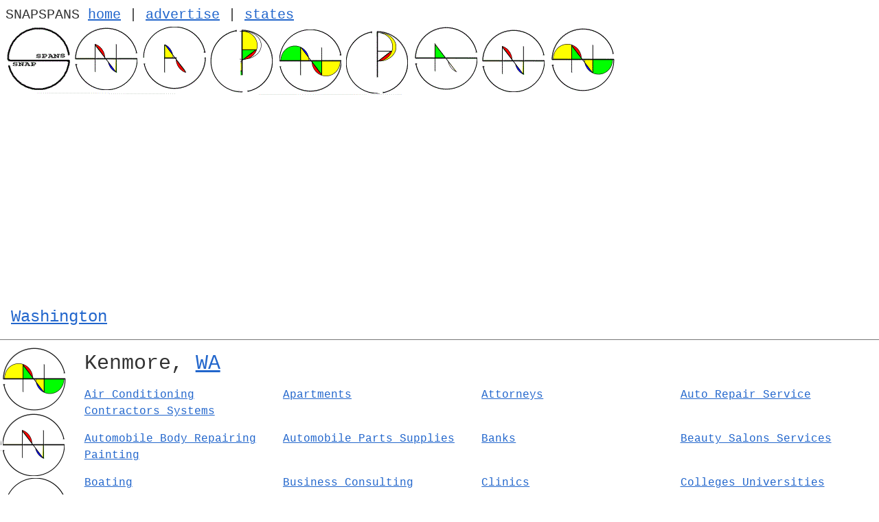

--- FILE ---
content_type: text/html; charset=UTF-8
request_url: https://www.snapspans.com/WA/Kenmore
body_size: 2069
content:
<!DOCTYPE html>
<html>
<head>
<!-- Global site tag (gtag.js) - Google Analytics -->
<script async src="https://www.googletagmanager.com/gtag/js?id=UA-1880730-4"></script>
<script>
  window.dataLayer = window.dataLayer || [];
  function gtag(){dataLayer.push(arguments);}
  gtag('js', new Date());
  gtag('set', { 
      cookie_flags: 'SameSite=None;Secure',
    });
  gtag('config', 'UA-1880730-4');
</script>


    
	<title>Kenmore, WA on Snapspans</title>


	<meta http-equiv="content-type" content="text/html; charset=iso-8859-1">
	<meta name="viewport" content="width=device-width, initial-scale=1.0">

	<link rel="shortcut icon" href="/favicon.ico" type="image/x-icon">
	<meta name="robots" content="index,follow">
	<meta name="date" content="2021-02-01">
	<meta name="language" content="en-us">
	<meta name="audience" content="all">

    <meta name="robots" content="index, follow">


    



	
	
	

    <link rel="stylesheet" href="/css/app.css">
	

</head>
<body class="main"><script>0</script>
	<div class="grid grid-cols-12 flex-wrap">

        <header class="col-span-12 p-2">

			<h4 class="text-xl">

				
				


				SNAPSPANS

				<a href="https://www.snapspans.com" rel="nofollow">home</a>
				|
				<a href="https://www.snapspans.com/advertising">advertise</a>
				|
				<a href="https://www.snapspans.com/states">states</a>

				
								
				<a href="https://www.snapspans.com/free-link" rel="nofollow">free</a>
				<br>
				<a href="https://www.snapspans.com/extra-page" rel="nofollow">extra</a>

			</h4>

			<a href="https://www.snapspans.com" rel="nofollow">
				<img src="https://www.snapspans.com/images/snapspans_sprite.gif">
			</a>

			

			<div>
				<h3 class="text-2xl p-2">
				    					
				        <a href="https://www.snapspans.com/WA">
            Washington
        </a>
				</h3>
			</div>
		</header>

		<div id="sideimg" class="col-span-1 px-0 py-2">
			<img src="https://www.snapspans.com/images/snapspans_de_logo_vert.png"
				alt="Snapspans: Snaps together, spans the gaps."
				id="left_vertical_logo"
			/>
		</div>

		<div id="content" class="col-span-11 p-4">

			<h1 class="text-3xl">
				    						
				
        Kenmore,&nbsp;<a href="https://www.snapspans.com/WA">WA</a>

			</h1>

			<!-- begin content -->

				<div class="col-span-8 py-4">

		<div class="grid gap-2 md:gap-4 grid-cols-1 sm:grid-cols-2 md:grid-cols-3 lg:grid-cols-4">
                    <div class="col-span-1 h-auto">
                <p>
            <a href="https://www.snapspans.com/WA/Kenmore/Air-Conditioning-Contractors-Systems">Air Conditioning Contractors Systems</a>
    </p>            </div>
                    <div class="col-span-1 h-auto">
                <p>
            <a href="https://www.snapspans.com/WA/Kenmore/Apartments">Apartments</a>
    </p>            </div>
                    <div class="col-span-1 h-auto">
                <p>
            <a href="https://www.snapspans.com/WA/Kenmore/Attorneys">Attorneys</a>
    </p>            </div>
                    <div class="col-span-1 h-auto">
                <p>
            <a href="https://www.snapspans.com/WA/Kenmore/Auto-Repair-Service">Auto Repair Service</a>
    </p>            </div>
                    <div class="col-span-1 h-auto">
                <p>
            <a href="https://www.snapspans.com/WA/Kenmore/Automobile-Body-Repairing-Painting">Automobile Body Repairing Painting</a>
    </p>            </div>
                    <div class="col-span-1 h-auto">
                <p>
            <a href="https://www.snapspans.com/WA/Kenmore/Automobile-Parts-Supplies">Automobile Parts Supplies</a>
    </p>            </div>
                    <div class="col-span-1 h-auto">
                <p>
            <a href="https://www.snapspans.com/WA/Kenmore/Banks">Banks</a>
    </p>            </div>
                    <div class="col-span-1 h-auto">
                <p>
            <a href="https://www.snapspans.com/WA/Kenmore/Beauty-Salons-Services">Beauty Salons Services</a>
    </p>            </div>
                    <div class="col-span-1 h-auto">
                <p>
            <a href="https://www.snapspans.com/WA/Kenmore/Boating">Boating</a>
    </p>            </div>
                    <div class="col-span-1 h-auto">
                <p>
            <a href="https://www.snapspans.com/WA/Kenmore/Business-Consulting">Business Consulting</a>
    </p>            </div>
                    <div class="col-span-1 h-auto">
                <p>
            <a href="https://www.snapspans.com/WA/Kenmore/Clinics">Clinics</a>
    </p>            </div>
                    <div class="col-span-1 h-auto">
                <p>
            <a href="https://www.snapspans.com/WA/Kenmore/Colleges-Universities">Colleges Universities</a>
    </p>            </div>
                    <div class="col-span-1 h-auto">
                <p>
            <a href="https://www.snapspans.com/WA/Kenmore/Computer-Equipment-Dealers">Computer Equipment Dealers</a>
    </p>            </div>
                    <div class="col-span-1 h-auto">
                <p>
            <a href="https://www.snapspans.com/WA/Kenmore/Dentists">Dentists</a>
    </p>            </div>
                    <div class="col-span-1 h-auto">
                <p>
            <a href="https://www.snapspans.com/WA/Kenmore/Department-Stores">Department Stores</a>
    </p>            </div>
                    <div class="col-span-1 h-auto">
                <p>
            <a href="https://www.snapspans.com/WA/Kenmore/Electric-Contractors">Electric Contractors</a>
    </p>            </div>
                    <div class="col-span-1 h-auto">
                <p>
            <a href="https://www.snapspans.com/WA/Kenmore/Florists">Florists</a>
    </p>            </div>
                    <div class="col-span-1 h-auto">
                <p>
            <a href="https://www.snapspans.com/WA/Kenmore/General-Contractors">General Contractors</a>
    </p>            </div>
                    <div class="col-span-1 h-auto">
                <p>
            <a href="https://www.snapspans.com/WA/Kenmore/Gift-Shops">Gift Shops</a>
    </p>            </div>
                    <div class="col-span-1 h-auto">
                <p>
            <a href="https://www.snapspans.com/WA/Kenmore/Hardware-and-Building-Supply">Hardware and Building Supply</a>
    </p>            </div>
                    <div class="col-span-1 h-auto">
                <p>
            <a href="https://www.snapspans.com/WA/Kenmore/Heating-Contractors-Specialties">Heating Contractors Specialties</a>
    </p>            </div>
                    <div class="col-span-1 h-auto">
                <p>
            <a href="https://www.snapspans.com/WA/Kenmore/Home-Builders">Home Builders</a>
    </p>            </div>
                    <div class="col-span-1 h-auto">
                <p>
            Hospitals
    </p>            </div>
                    <div class="col-span-1 h-auto">
                <p>
            <a href="https://www.snapspans.com/WA/Kenmore/Insurance">Insurance</a>
    </p>            </div>
                    <div class="col-span-1 h-auto">
                <p>
            <a href="https://www.snapspans.com/WA/Kenmore/Internet-Services">Internet Services</a>
    </p>            </div>
                    <div class="col-span-1 h-auto">
                <p>
            <a href="https://www.snapspans.com/WA/Kenmore/Loans">Loans</a>
    </p>            </div>
                    <div class="col-span-1 h-auto">
                <p>
            <a href="https://www.snapspans.com/WA/Kenmore/Medical-Clinics">Medical Clinics</a>
    </p>            </div>
                    <div class="col-span-1 h-auto">
                <p>
            <a href="https://www.snapspans.com/WA/Kenmore/Mortgages">Mortgages</a>
    </p>            </div>
                    <div class="col-span-1 h-auto">
                <p>
            <a href="https://www.snapspans.com/WA/Kenmore/New-Car-Dealers">New Car Dealers</a>
    </p>            </div>
                    <div class="col-span-1 h-auto">
                <p>
            <a href="https://www.snapspans.com/WA/Kenmore/Pharmacies">Pharmacies</a>
    </p>            </div>
                    <div class="col-span-1 h-auto">
                <p>
            <a href="https://www.snapspans.com/WA/Kenmore/Physicians-Surgeons">Physicians Surgeons</a>
    </p>            </div>
                    <div class="col-span-1 h-auto">
                <p>
            <a href="https://www.snapspans.com/WA/Kenmore/Pizza">Pizza</a>
    </p>            </div>
                    <div class="col-span-1 h-auto">
                <p>
            <a href="https://www.snapspans.com/WA/Kenmore/Plumbing-Contractors">Plumbing Contractors</a>
    </p>            </div>
                    <div class="col-span-1 h-auto">
                <p>
            <a href="https://www.snapspans.com/WA/Kenmore/Private-Schools-K12">Private Schools K12</a>
    </p>            </div>
                    <div class="col-span-1 h-auto">
                <p>
            <a href="https://www.snapspans.com/WA/Kenmore/Public-Schools">Public Schools</a>
    </p>            </div>
                    <div class="col-span-1 h-auto">
                <p>
            <a href="https://www.snapspans.com/WA/Kenmore/Real-Estate-Agents">Real Estate Agents</a>
    </p>            </div>
                    <div class="col-span-1 h-auto">
                <p>
            <a href="https://www.snapspans.com/WA/Kenmore/Restaurants">Restaurants</a>
    </p>            </div>
                    <div class="col-span-1 h-auto">
                <p>
            <a href="https://www.snapspans.com/WA/Kenmore/Travel-Agencies">Travel Agencies</a>
    </p>            </div>
        
            </div>

			<!-- end content -->

		</div>
    </div>

	<footer class="col-span-12">
		<img id="footer-logo" src="https://www.snapspans.com/images/snapspans_sprite.gif">

		<p class="px-4 text-xl">
			<a href="https://www.snapspans.com">home</a>
			|
			<a href="https://www.snapspans.com/states">states</a>
		</p>

		<p class="p-4 italic">
			Search. Find. Contact. Advertise. Business Directory. Listings and yellow pages in black and white -- phone number, address, business and industry lookup.
		</p>

		<p class="px-4">
			<a href="https://www.snapspans.com/about">about</a>
			|
			<a href="https://www.snapspans.com/terms-of-service" rel="nofollow">terms of service</a>
			|
			<a href="https://www.snapspans.com/privacy-policy" rel="nofollow">privacy policy</a>
		</p>

		<p class="text-right text-sm p-3">
			Site, design, and contents <span class="text-lg">&copy;</span> 2005-2024
			<a href="https://www.snapspans.com">Snapspans.com</a>
		</p>

	</footer>

    <script data-ad-client="ca-pub-0537997990210912" async src="https://pagead2.googlesyndication.com/pagead/js/adsbygoogle.js"></script>
	</body>


	
</html>





--- FILE ---
content_type: text/html; charset=utf-8
request_url: https://www.google.com/recaptcha/api2/aframe
body_size: 259
content:
<!DOCTYPE HTML><html><head><meta http-equiv="content-type" content="text/html; charset=UTF-8"></head><body><script nonce="65CaZFgjHEHB1x3UbZeRhA">/** Anti-fraud and anti-abuse applications only. See google.com/recaptcha */ try{var clients={'sodar':'https://pagead2.googlesyndication.com/pagead/sodar?'};window.addEventListener("message",function(a){try{if(a.source===window.parent){var b=JSON.parse(a.data);var c=clients[b['id']];if(c){var d=document.createElement('img');d.src=c+b['params']+'&rc='+(localStorage.getItem("rc::a")?sessionStorage.getItem("rc::b"):"");window.document.body.appendChild(d);sessionStorage.setItem("rc::e",parseInt(sessionStorage.getItem("rc::e")||0)+1);localStorage.setItem("rc::h",'1770030652295');}}}catch(b){}});window.parent.postMessage("_grecaptcha_ready", "*");}catch(b){}</script></body></html>